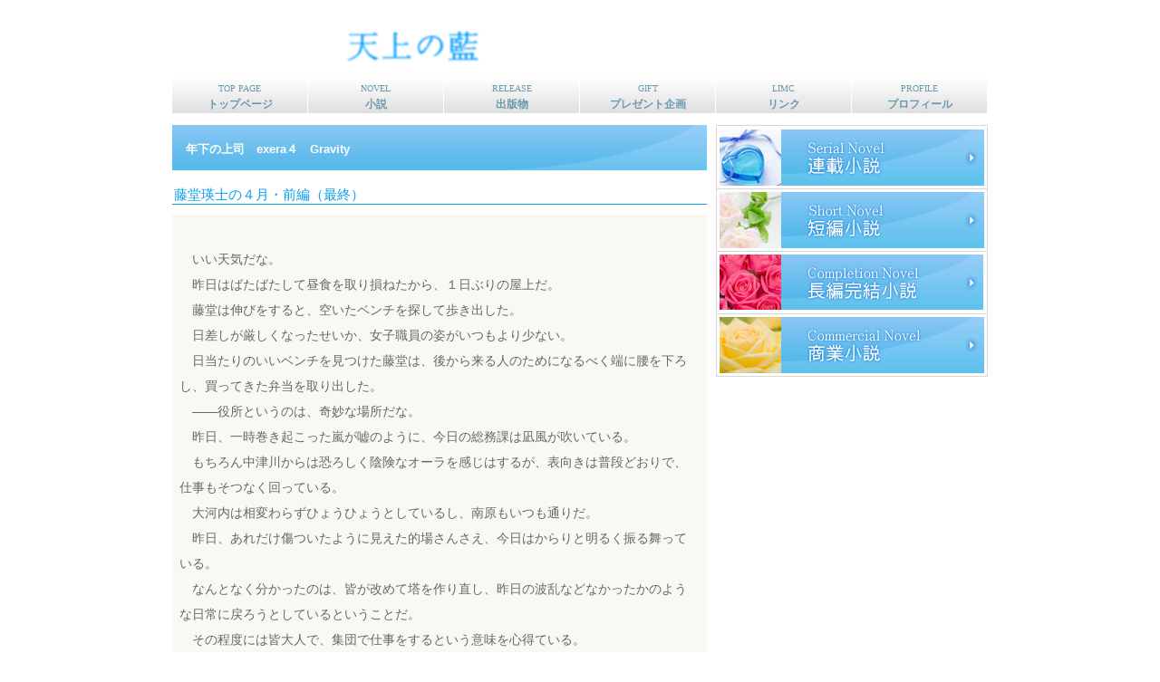

--- FILE ---
content_type: text/html
request_url: http://ruiishida.com/toshishita-e-4-9.html
body_size: 21343
content:
<!DOCTYPE html>
<html lang="ja">
<head>
<meta http-equiv="Content-Type" content="text/html; charset=Shift_JIS">
<meta http-equiv="Content-Style-Type" content="text/css">
<meta http-equiv="Content-Script-Type" content="text/javascript">
<meta name="viewport" content="width=device-width, initial-scale=1">
<meta name="format-detection" content="telephone=no">
<meta name="GENERATOR" content="JustSystems Homepage Builder Version 22.0.3.0 for Windows">
<title>リンク - 天上の藍</title>
<link rel="stylesheet" href="hpbparts.css" type="text/css" id="hpbparts">
<link rel="stylesheet" href="container_5Ab_2c_top.css" type="text/css" id="hpbcontainer">
<link rel="stylesheet" href="main_5Ab_2c.css" type="text/css" id="hpbmain">
<link rel="stylesheet" href="user.css" type="text/css" id="hpbuser">
<link rel="icon" type="../images/png" href="favicon.png">
<script type="text/javascript" src="jquery.min.js"><!-- hpbiptitle jQuery library --></script> <script type="text/javascript" src="move-mainnav.js">hpb-move-mainnav-js</script> </head>
<body id="hpb-template-05-01b-01" class="hpb-layoutset-02 hpb-responsive">
<div id="hpb-skip"><a href="#hpb-title">本文へスキップ</a></div>
<!-- container -->
<div id="hpb-container">
  <!-- header -->
  <div id="hpb-header">
    <div id="hpb-headerMain"></div>
    <div id="hpb-headerLogo"><a href="index.html" style="color : #049bee;background-image : url(site-title11.gif);background-position : center center;">天上の藍</a></div>
    <div id="hpb-headerExtra1"></div>
  </div>
  <!-- header end --><!-- inner -->
  <div id="hpb-inner">
    <!-- wrapper -->
    <div id="hpb-wrapper">
      <!-- page title -->
      <div id="hpb-title">
        <h2><span class="ja" style="font-size : 80%;">年下の上司　exera４　Gravity</span><span class="ja"> </span></h2>
      </div>
      <!-- page title end --><!-- main -->
      <div id="hpb-main">
        <!-- access -->
        <div id="access">
          <h3 style="text-align : left;"><span style="font-size : 120%;">藤堂瑛士の４月・前編（最終）</span></h3>
          <table width="100%" border="0" cellpadding="0" cellspacing="0" id="HPB_LPT_CBOX_01" class="hpb-lay-box0 hpb-dp-tb4" style="color : #666666;background-color : #f9f8f4;border-top-color : white;border-bottom-color : white;">
            <tbody>
              <tr>
                <td align="left" valign="top" id="HPB_LP_C0" class="hpb-dp-tb4-cell8" style="line-height : 27px;color : #666666;"><span style="font-size : 120%;color : ;"><span style="color: rgb(102, 102, 102); font-family: メイリオ, Meiryo, 'ヒラギノ角ゴ Pro W3', 'Hiragino Kaku Gothic Pro', 'ＭＳ Ｐゴシック', Osaka, sans-serif; font-size: 14px; font-style: normal; font-variant: normal; font-weight: normal; letter-spacing: normal; line-height: 27px; orphans: 2; text-align: left; text-indent: 0px; text-transform: none; white-space: normal; widows: 2; word-spacing: 0px; -webkit-text-size-adjust: auto; -webkit-text-stroke-width: 0px; background-color: rgb(249, 248, 244); display: inline !important; float: none; "><br>
                　いい天気だな。<br>
                　昨日はばたばたして昼食を取り損ねたから、１日ぶりの屋上だ。<br>
                　藤堂は伸びをすると、空いたベンチを探して歩き出した。<br>
                　日差しが厳しくなったせいか、女子職員の姿がいつもより少ない。<br>
                　日当たりのいいベンチを見つけた藤堂は、後から来る人のためになるべく端に腰を下ろし、買ってきた弁当を取り出した。<br>
                　――役所というのは、奇妙な場所だな。<br>
                　昨日、一時巻き起こった嵐が嘘のように、今日の総務課は凪風が吹いている。<br>
                　もちろん中津川からは恐ろしく陰険なオーラを感じはするが、表向きは普段どおりで、仕事もそつなく回っている。<br>
                　大河内は相変わらずひょうひょうとしているし、南原もいつも通りだ。<br>
                　昨日、あれだけ傷ついたように見えた的場さんさえ、今日はからりと明るく振る舞っている。<br>
                　なんとなく分かったのは、皆が改めて塔を作り直し、昨日の波乱などなかったかのような日常に戻ろうとしているということだ。<br>
                　その程度には皆大人で、集団で仕事をするという意味を心得ている。<br>
                　ただ、それが上辺だけだという証に、中津川補佐はもう藤堂に一切話しかけないし、南原に至っては庶務の仕事のことすら、その中津川に相談してしているという有様だ。<br>
                　そんな中、春日に戻された決裁文書には驚かされた。<br>
                　判を押さない藤堂に代わり、中津川が代決して回したものだが、それに大きく罰印をつけて返されたのだ。<br>
                　中津川は蒼白になっていたし、さすがの五条原補佐もそれで引き下がり、藤堂の指示通りに決裁を直して再提出してくれた。<br>
                （これは、春日さんの機嫌が最高に悪い時のやり方ですよ。こうなると、もう係長の代決をしようという者は誰もいなくなるでしょうね）<br>
                　とは、後で大河内がこっそり教えてくれたことだったが、あの日、春日の機嫌が最高潮に悪かった本当の理由を知っているのは、藤堂だけである。<br>
                　――本来なら僕に向かうはずの怒りが、中津川さんにいった形だな。それは多少申し訳なく思うが……。<br>
                　その時、近くで足音が聞こえたので、藤堂は顔を上げた。<br>
                　そして驚きで息をのんだ。息を弾ませて目の前に立っているのは、目を明るく輝かせた果歩である。<br>
                「あの、昨日は、ありがとうございました」<br>
                「…………」<br>
                　心臓が、また奇妙な感じになって、咄嗟に言葉が出てこなかった。<br>
                　まるで彼女を覆っていたほの暗いヴェールがいきなり消えて、春の暖かな日差しがその全身を明るく照らしているような感じだ。<br>
                　風に乱れた髪はほつれ、それが日差しを受けて金色に輝いて見えた。頬は淡い薔薇色に染まり、唇は――まるで、ずっと探していた人を見つけたかのようにほころんでいる。<br>
                「ええと……」<br>
                　昨日。<br>
                　とは、もちろん昨日のあの出来事だろう。<br>
                　むろん大事件ではあったが、それを果歩の方から蒸し返されるとは思ってもみなかった。<br>
                　何故なら彼女は、今朝はもういつもの完璧な仮面を被って、中津川に対しても普段どおりに振る舞っていたからだ。<br>
                　この人はこうやって今まで、難しい人間関係をやり過ごしてきたんだなと感心すると同時に、彼女を覆う塔の厚みに改めて驚かされたものである。<br>
                　なのに今の彼女は、そういうものを全部取り払った、素の感情のままで目の前に立っているように見える。<br>
                「え、えっと……すみません、私、お礼がしたくて」<br>
                　藤堂の沈黙をどう捉えたのか、果歩が怯んだような目になったので、藤堂は慌てて口を開いた。<br>
                「いや、仕事のことですから」<br>
                　しまった、また言い間違えた。<br>
                　案の定、彼女が少しだけ傷ついた顔になる。<br>
                　頭の中で失言をフォローする言葉を探している間に、果歩は手にした紙袋を藤堂の方に差し出した。<br>
                「すみません、これをお渡ししたくて。お邪魔はしません、すぐに失礼しますから」<br>
                　――これ……?<br>
                「私、料理だけが取り柄というか……趣味なんです。お弁当なんですけど、あの、父のを作るついでで申し訳ないんですが」<br>
                「…………」<br>
                　――えっ?<br>
                　何故僕に?<br>
                　動揺と混乱で、少しの間、藤堂は石みたいに固まった。<br>
                　いやいや、お礼だお礼。<br>
                　あまり深く考えるな。考えれば考えるほど、僕の態度は相手の期待を裏切ってしまう。<br>
                　しかし、まいったな。今朝は朝食をとる時間がなかったから、いつもより多めに買ってしまった。<br>
                　この問題をどう処理すべきかと眉を寄せたとき、果歩の笑顔が、いつも執務室で見る極めてそつのない――完璧なものになっていることに気が付いた。<br>
                「……ええと」<br>
                　混乱しながら、藤堂はこりこりと耳を掻いた。<br>
                　そうか。<br>
                　今、彼女にそんな顔をさせているのは僕なのか。<br>
                「困りましたね、実は今朝朝食を抜いてきたもので、多めに四つ買ってきてしまいました」<br>
                　藤堂は視線を手元のビニール袋にやった。さすがに少々キャパオーバーだし、無理に食べるのも失礼というものだ。<br>
                　果歩は明るくにっこりと笑う。<br>
                「すみません、じゃあ、次の機会にしておきますね」<br>
                「いえ、いただきます」<br>
                　藤堂は咄嗟に手を伸ばし、きびすを返しかけた彼女から、紙袋を取り上げた。<br>
                　そうした後で、耳のあたりが少し熱くなるのを感じたが、その理由まではよく分からなかった。<br>
                「代わりに僕のを、食べてもらえますか」<br>
                「……はい？」<br>
                　我ながらいいアイデアだと思いながら、藤堂はビニール袋の中から一番値段の高かった唐揚げ弁当を取り出した。<br>
                　果歩は何を言われているのか分からない人のようにきょとんとしていたが、その弁当を見た途端、明らかに「無理」という顔になる。<br>
                　もしかして、唐揚げが苦手な人だったのだろうか。……<br>
                「……、女性はあまり食べないのかな」<br>
                「ええ……いえ」<br>
                　もう一度ビニール袋に目をやった時、果歩の手が控え目に弁当にのばされた。<br>
                　それが不意打ちのように突然だったので、藤堂は驚いて、手渡してすぐに手を引っ込めている。<br>
                　その大人げない仕草に自分でもびっくりして、誤魔化すように軽く咳払いをした。<br>
                　――職場を離れてこの人と二人になると、どうも調子が狂ってしまうな。　<br>
                　ちらっと見上げた果歩は、弁当を手にしたまま、これからどうすべきか決めあぐねているかのように突っ立っている。<br>
                　女性には、量が多すぎたのだろうか。<br>
                　そういえば、先日も思ったことだが、異様に食べる速度が遅い人だった。<br>
                　たったあれだけの野菜を食べるのに、信じられないことに僕より時間がかかっていた。<br>
                　そうか、そんな人がこれだれけの量を――やはり女性だから、僕のようにがつがつ食べるわけにいはいかないだろうし、マナー的な意味でもためらいがあるのかもしれない。<br>
                「僕は、よく食べる人が好きなんです」<br>
                「はいっ？」<br>
                「――あ、いや、今のは関係ない話ですが」<br>
                　藤堂は片手で口を押さえて、果歩から目を逸らした。<br>
                　なんという失敗。<br>
                　誤解されたらどうするんだ。もっと別に言い方があったろうに――全く。<br>
                「あの……、いただきます」<br>
                「はい」<br>
                　果歩が隣に腰掛け、二人して無言で箸を動かすだけの時間が過ぎた。<br>
                　料理、上手いんだな。<br>
                　これなんか随分手が込んでいる。<br>
                　もっとも僕は、何を食べても大抵上手いと感じるんだが――それはあまり言わない方がよさそうだ。<br>
                　風が気持ちいいな。<br>
                　夜明けに咲く花のような微かな香りは、この人のものだろうか。<br>
                　不思議なくらい、今の沈黙は気詰まりじゃない。<br>
                「ごちそうさまでした」<br>
                　蓋を閉じてそう言うと、果歩が隣で「えっ」と驚くのが分かった。<br>
                「もう？」<br>
                「美味しかったです」<br>
                　普通に言っただけなのに、今度は何故か、果歩の方がみるみる頬を赤くした。<br>
                　――ん……?<br>
                「はい……どうも」<br>
                　なんだ、この空気は。<br>
                　そっちが照れると、僕まで妙な感じになる。<br>
                　さっきから、心臓の音がやたら高いと思うのは気のせいだろうか。<br>
                　ひどく居心地が悪いはずなのに、この空気感が、馬鹿みたいに僕をこの場に座らせ続けている。<br>
                　もっと不思議なことに、残りの弁当に手をつける気にもなれない。<br>
                「あの、私なら食べてから降りますから、お気遣いなく」<br>
                「いえ、いつも休んでから降りるんです」<br>
                　こちらを見上げた果歩が、どこかほっとしたように微笑んだ。<br>
                　藤堂も自然に微笑み、少し落ち着いた気持ちで自分の足下に目を向ける。<br>
                　こうしていると分からなくなるな。<br>
                　僕はこの人の上司だけど、役職を除けば、４歳年下の一人の男だ。<br>
                　何年もこの人の面影を追い続けて、今、隣に座れていることが素直に嬉しい。<br>
                　でも今の僕は、その立場に満足していてはいけないんだ。<br>
                　また、彼女に特別な感情を抱いていい立場でもない。<br>
                　昨日、束の間掴んだ感覚をどう形にすべきか分からないが、その時一つだけ決めたことがある。<br>
                「やりにくくはないですか?」<br>
                　果歩の上司として、藤堂は口を開いた。<br>
                　彼女とはもっと話さないといけない。<br>
                　まずは彼女を理解し、そして理解されることが、この係での僕の最初の仕事だ。<br>
                「四つも年下の係長なんて、やりにくいでしょう」<br>
                「……、ええと、………最初は確かに」<br>
                　果歩は明らかに言葉に詰まっていたが、やがて観念したように本音らしき言葉を吐いた。<br>
                「でも、仕事は年でするものじゃありませんから」<br>
                「性でするものでもありませんね」<br>
                　前を見ながら、呟くように藤堂は言った。<br>
                　７年前の彼女と今の彼女は別人だ。そもそもあの時僕は、彼女の片鱗だけを見て、そこに都合よく自分の心に欠けているものを見いだそうとしただけだ。<br>
                　でも、ひとつだけ、その時感じた印象に間違いなかったことが分かった。<br>
                　彼女の心には、強くて優しい宝石が眠っている。<br>
                　それは普段は儚いほど弱々しいが、どんなものにも傷つけられないほど強いのだ。<br>
                　彼女が、自分でつくった塔の中に閉じこもっていたいなら、それでもいい。<br>
                　でもそうでないなら、誰かが彼女が伸ばした手を掴んで、そこから引っ張り出すべきだ。<br>
                　昨日、彼女の手が、心を閉ざしかけた僕の手を掴んで外に出してくれたように。<br>
                「……的場さんは、もう少し、自分を出してもいいような気がします」<br>
                「――どういう意味でしょうか」<br>
                　その声にわずかな警戒心がある。藤堂は我に返って瞬きをした。<br>
                　しまった、また言葉だけが先走ってしまったな。<br>
                「いえ、すみません。後輩の僕が言うことではなかった」<br>
                「……後輩ですか」<br>
                「はい、後輩です」<br>
                　果歩の声が優しく聞こえたので、彼女を見下ろした藤堂は思わず微笑んでいた。<br>
                　ささやかな猜疑心をこめた――どこかいたずらっぽい目が藤堂を見上げている。<br>
                「上司なのに」<br>
                「それでも、やっぱり後輩ですから」<br>
                　目と目を見合わせて、二人はそのまま笑っていた。<br>
                <br>
                <br>
                　*************************<br>
                <br>
                <br>
                「藤堂さん、大丈夫でしたか」<br>
                　果歩がそろそろっと入って来たのは、給湯室で空になった弁当箱を洗っていた時だった。<br>
                　藤堂は目を細めた。最近また目が悪くなったせいか、眼鏡がないと、彼女の顔が二重に見える。<br>
                「大丈夫です、頑丈にできているので」<br>
                　しかし今日だけは、残業をせずに眼鏡を作り直しに行くべきだろう。<br>
                　なんとか手元の字は読めるが、遠くの字となるとさっぱり読めない。<br>
                「まさか、洗ってくださってるんですか。そんなの、そのまま返してくれればいいのに」<br>
                　藤堂の手元を見て、果歩が驚きの声を上げた。<br>
                「丁度手が空いたので。――すみません、本当は休憩時間にすべきなんでしょうが」<br>
                　今日は温度も高いし、なるべく早めに弁当箱を洗っておこうと思ったのだ。<br>
                　休憩時間は１５分も前に終わっている。<br>
                　屋上で弁当を食べた後、２人は１５階の食堂でトラブルに巻き込まれたのである。<br>
                　市民も利用できる食堂は、近くの美容専門学校生も利用している。<br>
                　口論が高じたのか、その学生２人がいきなり喧嘩を始めたのだ。<br>
                　１人が、興奮したのか櫛を振りかざしている。それをナイフだと勘違いした周囲の職員が警察に通報を始め、藤堂は咄嗟に彼らの方に駆け出していた。<br>
                　櫛だって、相手を傷つける武器になる。<br>
                　警察が来て大事になる前に止めないと、２人の心に取り返しのつかない傷が残ることになるかもしれない。<br>
                　そこに、身勝手にも自分の過去を重ねていたのは事実だが、止める自信があったからこそできたことだ。<br>
                　が、稽古をしなくなって８年。身体はすっかりなまっていて、不用意に顔に拳を受けてしまった。<br>
                　それで眼鏡まで壊れたのだから、反省だ。<br>
                「ありがとう、本当に美味しかったです」<br>
                「いえ、こちらこそ、無理矢理押しつけたみたいでごめんなさい。それに、お昼時間いっぱいつきあわせてしまって」<br>
                「構わないです。それに、食べるのが遅い方が健康にいいといいますし」<br>
                「ええ？　なんだか軽い嫌味を言われているみたい」<br>
                　言葉とは裏腹に果歩の横顔は楽しそうだ。二人でこうして雑談ができることに驚きながら、藤堂もまた心地よい楽しさを覚えていた。<br>
                「藤堂さんは、逆に食べるのが早すぎなんじゃないですか？」<br>
                「よく言われます」<br>
                「最初の時も思いましたけど、何も味わってないみたい」<br>
                「今日はよく味わいました」<br>
                　が、そこで藤堂が笑うと、何故か果歩は息を止めるようにして後ずさった。<br>
                　顔の輪郭全てが二重に見えるから、正確にはどんな顔をしていたのか分からないが。<br>
                「……何か」<br>
                「あっ、いえ。ちょっと用事を思い出して。藤堂さん、後で必ず医務室に行ってくださいね！」<br>
                　ぱたぱたと果歩が出て言ったので、藤堂は首をかしげながら給湯室を出た。<br>
                　なんだろう、また何か不用意なことを言ったかな、僕は。<br>
                「あっ、係長、今庁舎管理係から電話で……、昼の事情を聞きたいから、こちらに来てもらえないかと」<br>
                　そこに大河内の声が飛ぶ。<br>
                　頷いて自席に戻ろうとした時、どこかで見た小柄な背中が、すうっと傍らを通り過ぎるのが分かった。<br>
                「うそつき」<br>
                　――……。<br>
                　須藤流奈だ。<br>
                　それが何を指しているのか分かり、藤堂は言葉をのんだ。<br>
                　きっと、今の給湯室での会話を聞かれたのだ。そして果歩とのことで誤解された。<br>
                　が、その誤解を解くべきかどうか、藤堂には分からなかった。</span><br style="color: rgb(102, 102, 102); font-family: メイリオ, Meiryo, 'ヒラギノ角ゴ Pro W3', 'Hiragino Kaku Gothic Pro', 'ＭＳ Ｐゴシック', Osaka, sans-serif; font-size: 14px; font-style: normal; font-variant: normal; font-weight: normal; letter-spacing: normal; line-height: 27px; orphans: 2; text-align: left; text-indent: 0px; text-transform: none; white-space: normal; widows: 2; word-spacing: 0px; -webkit-text-size-adjust: auto; -webkit-text-stroke-width: 0px; background-color: rgb(249, 248, 244); ">
                <br>
                <br>
                <br>
                <br>
                <br>
                </span><span style="color : ;">藤堂瑛士の４月（前編）終<br>
                </span></td>
              </tr>
            </tbody>
          </table>
          <table border="0">
            <tbody>
              <tr>
                <td>&gt;&gt;<a href="toshishita-e-4-10.html">next</a>　　&gt;&gt;<a href="toshishitatop.html" target="_self">contents</a></td>
                <td>&nbsp;</td>
              </tr>
            </tbody>
          </table>
          <br>
          <a href="#hpb-container">このページの先頭へ</a>
        </div>
        <!-- access end -->
      </div>
      <!-- main end -->
    </div>
    <!-- wrapper end --><!-- navi -->
    <div id="hpb-nav">
      <h3 class="hpb-c-index">ナビゲーション</h3>
      <ul>
        <li id="nav-toppage"><a href="index.html"><span class="en">top&nbsp;page</span><span class="ja">トップページ</span></a>
        <li id="nav-concept"><a href="novels.html" target="_self"><span class="en">novel</span><span class="ja">小説</span></a>
        <li id="nav-menu"><a href="release.html" target="_self"><span class="en">release</span><span class="ja">出版物</span></a>
        <li id="nav-news"><a href="news.html"><span class="en">gift</span><span class="ja">プレゼント企画</span></a>
        <li id="nav-recruit"><a href="linc.html" target="_self"><span class="en">limc</span><span class="ja">リンク</span></a>
        <li id="nav-contact"><a href="profile.html" target="_self"><span class="en">profile</span><span class="ja">プロフィール</span></a>
      </ul>
    </div>
    <!-- navi end --><!-- aside -->
    <div id="hpb-aside">
      <div id="banner">
        <h3 class="hpb-c-index">バナースペース</h3>
        <ul>
          <li><a href="serial.html" id="banner-blog" target="_self"></a><li><a href="short.html" id="banner-trip" target="_self"></a><li><a href="completion.html" id="banner-card"></a><li><a href="release.html" id="banner-reserve" target="_self"></a></ul>
      </div>
    </div>
    <!-- aside end -->
  </div>
  <!-- inner end --><!-- footer -->
  <div id="hpb-footer">
    <div id="hpb-footerMain">
      <p>copyright&copy;2020&nbsp;tenjyo no ai&nbsp;all&nbsp;rights&nbsp;reserved.</p>
    </div>
    <div id="hpb-footerExtra1">
      <ul>
        <li></ul>
    </div>
  </div>
  <!-- footer end -->
</div>
<!-- container end --><script type="text/javascript" src="navigation.js">hpb-navigation-js</script> </body>
</html>

--- FILE ---
content_type: text/css
request_url: http://ruiishida.com/container_5Ab_2c_top.css
body_size: 6217
content:
@charset "Shift_JIS";

/* 要素リセット */
body{
    margin: 0;
    padding: 0;
    text-align: center;
    font-size: 75%;
    font-family: 'メイリオ' ,Meiryo, 'ヒラギノ角ゴ Pro W3' , 'Hiragino Kaku Gothic Pro' , 'ＭＳ Ｐゴシック' , 'Osaka' ,sans-serif;
    color: #666666; /* 標準文字色 */
}
/* Safari用ハック 文字サイズ調整 */
/*\*/
html:first-child body{
    font-size: 70%;
}
/* end */

img{
    border-top: 0;
    border-right: 0;
    border-bottom: 0;
    border-left: 0;
}

/*--------------------------------------------------------
  レイアウト設定
--------------------------------------------------------*/
#hpb-container{
    width: 900px;
    margin-top: 0;
    margin-right: auto;
    margin-bottom: 0;
    margin-left: auto;
    position: relative;
}

#hpb-header{
    height: 83px;
}

#hpb-inner{
    position: relative;
    padding-top: 54px;
    width: 100%;
}

#hpb-inner::after{
    content: ".";
    clear: both;
    height: 0;
    display: block;
    visibility: hidden;
}

#hpb-wrapper{
    width: 590px;
    margin-top: 0;
    margin-right: 0;
    margin-bottom: 0;
    float: left;
}

#hpb-title{
    width: 590px;
    margin-top: 0;
    margin-right: 0;
    margin-bottom: 0;
    margin-left: 0;
}

#hpb-main{
    width: 590px;
    margin-top: 0;
    margin-right: 0;
    margin-bottom: 0;
    margin-left: 0;
    padding-top: 20px;
    padding-bottom: 10px;
    text-align: left;
}

#hpb-aside{
    width: 300px;
    margin-top: 0;
    margin-right: 0;
    margin-bottom: 0;
    margin-left: 0;
    float: right;
    padding-bottom: 20px;
}

#hpb-footer{
    background-image : url(footerbg_5Ab.png);
    background-position: left top;
    background-repeat: repeat-x;
    padding-bottom: 20px;
    clear: both;
    position: relative;
}

#hpb-nav{
    width: 900px;
    height: 41px;
    overflow: hidden;
    position: absolute;
    top: 0px;
    left: 0px;
    background-image : url(mainmenubg_5Ab_01.png);
    background-position: left top;
    background-repeat: repeat-x;
}


/*--------------------------------------------------------
  デザイン設定
--------------------------------------------------------*/
/* 背景設定 */

/* コンテンツ配置領域 */

/* ナビゲーション */
#hpb-nav ul{
    margin-top: 0;
    margin-right: 0;
    margin-bottom: 0;
    margin-left: 0;
    padding-top: 0;
    padding-right: 0;
    padding-bottom: 0;
    padding-left: 0;
    list-style-type: none;
}

#hpb-nav ul::after{
    content: ".";
    clear: both;
    height: 0;
    display: block;
    visibility: hidden;
}

#hpb-nav li{
    display: block;
    width: 149px;
    border-right-width: 1px;
    border-right-style: solid;
    border-right-color: #ffffff;
    float: left;
    height: 40px;
    overflow: hidden;
}

#hpb-nav li a{
    display: block;
    height: 40px;
}

#hpb-nav li span.en{
    display: block;
    line-height: 12px;
    padding-top: 7px;
    font-size: 10px;
    font-family: century, serif;
    text-transform: uppercase;
}

#hpb-nav li span.ja{
    display: block;
    line-height: 12px;
    font-size: 12px;
    padding-top: 5px;
    font-weight: bold;
}


#hpb-nav a:link{
    color: #6999AD;
    text-decoration: none;
    background-image : url(mainmenubg_5Ab_01.png);
    background-position: top left;
    background-repeat: repeat-x;
}
#hpb-nav a:visited{
    color: #6999AD;
    text-decoration: none;
    background-image : url(mainmenubg_5Ab_01.png);
    background-position: top left;
    background-repeat: repeat-x;
}
#hpb-nav a:hover{
    background-image : url(mainmenu_5Ab_01_on.png);
    background-position: top left;
    background-repeat: repeat-x;
    color: #ffffff;
    text-decoration: none;
}
#hpb-nav a:active{
    background-image : url(mainmenu_5Ab_01_on.png);
    background-position: top left;
    background-repeat: repeat-x;
    color: #ffffff;
    text-decoration: none;
}

/*--------------------------------------------------------
  共通パーツデザイン設定
--------------------------------------------------------*/

/* =======================================================
  レスポンシブ設定
======================================================= */
@media screen and (max-width: 568px) {

	body{
		min-width: 100%;
	}

	/*--------------------------------------------------------
	  レイアウト設定
	--------------------------------------------------------*/
	#hpb-container{
		width: 100%;
	}
	#hpb-header{
		height: auto;
		padding-bottom: 10px;
	}
	#hpb-inner{
		padding-top: 0;
	}
	#hpb-wrapper{
		width: 100%;
		float: none;
	}
	#hpb-title{
		width: 100%;
	}
	#hpb-main{
		width: 96%;
		margin-left: auto;
		margin-right: auto;
		padding-top: 0;
		padding-bottom: 20px;
	}
	.hpb-layoutset-02 #hpb-main{
		padding-top: 20px;
	}
	#hpb-aside{
		max-width: 96%;
		margin-left: auto;
		margin-right: auto;
		float: none;
	}
	#hpb-footer{
		background-image: none;
	}
	#hpb-nav{
		width: 100%;
		height: auto;
		position: relative;
		background-image: none;
		background-color: #e1e1e1;
	}
	
	/*--------------------------------------------------------
	  デザイン設定
	--------------------------------------------------------*/
	/* ナビゲーション */
	#hpb-nav h3.hpb-c-index{
		width: 27px;
		height: 20px ;
		background-image : url(btn_menu_top.png);
		background-position: top left;
		background-repeat: no-repeat;
		margin-left: 10px;
		margin-top: 10px;
		margin-bottom: 10px;
		overflow: hidden;
		text-indent: -9999px;
		cursor: pointer;
	}
	#hpb-nav ul{
		display: none;
	}
	#hpb-nav ul.toggled-on{
		display: block;
	}
	#hpb-nav li{
		display: block;
		width: 100%;
		border-right: none;
		border-top-width: 1px;
		border-top-style: solid;
		border-top-color: #ffffff;
		float: none;
		height: auto;
	}
	#hpb-nav li a{
		height: auto;
		padding-top: 10px;
		padding-left: 10px;
		padding-bottom: 10px;
		padding-right: 10px;
		text-align: left;
	}
	#hpb-nav li span.en{
		line-height: 1.4;
		padding-top: 0;
	}
	#hpb-nav li span.ja{
		line-height: 1.4;
		padding-top: 0;
	}
	#hpb-nav a:link{
		background-image: none;
	}
	#hpb-nav a:visited{
		background-image: none;
	}
	#hpb-nav a:hover{
		background-image: none;
		background-color: #119CDE;
	}
	#hpb-nav a:active{
		background-image: none;
		background-color: #119CDE;
	}
	
}



--- FILE ---
content_type: text/css
request_url: http://ruiishida.com/main_5Ab_2c.css
body_size: 22016
content:
@charset "Shift_JIS";

/*--------------------------------------------------------
  共通レイアウトパーツ設定
--------------------------------------------------------*/
/* ヘッダー内パーツ */
#hpb-headerMain{
    margin-top: 0;
    margin-right: 0;
    margin-bottom: 0;
    margin-left: 0;
    width: 530px;
    float: left;
    height: 29px;
}

#hpb-headerMain h1{
    margin-top: 0;
    margin-right: 0;
    margin-bottom: 0;
    margin-left: 0;
    padding-top: 15px;
    padding-right: 0;
    padding-bottom: 0;
    padding-left: 0;
    text-align: left;
    font-weight: normal;
    line-height: 12px;
    font-size: 12px;
}

#hpb-headerLogo{
    width: 530px;
    float: left;
}

#hpb-headerLogo a{
    display: block;
    margin-top: 0;
    margin-right: 0;
    margin-bottom: 0;
    margin-left: 0;
    padding-top: 0;
    padding-right: 0;
    padding-bottom: 0;
    padding-left: 0;
    text-indent: -9999px;
    overflow: hidden;
    height: 41px;
    background-image : url(logo_5Ab.png);
    background-position: center left;
    background-repeat: no-repeat;
}

#hpb-headerExtra1{
    width: 330px;
    margin-top: -29px;
    margin-right: 0;
    margin-bottom: 0;
    margin-left: 0;
    padding-top: 15px;
    padding-right: 0;
    padding-bottom: 0;
    padding-left: 0;
    float: right;
}

#hpb-headerExtra1 p.tel{
    /* 電話番号の文字設定 */
    margin-top: 0;
    margin-right: 0;
    margin-bottom: 0;
    margin-left: 0;
    padding-top: 0;
    padding-right: 5px;
    padding-bottom: 0;
    padding-left: 0;
    font-size: 1em;
    line-height: 19px;
    text-align: right;
}

#hpb-headerExtra1 p.tel span{
    /* 電話番号の「TEL」文字設定 */
    display: block;
    text-align: right;
}

#hpb-headerExtra1 p.address{
    /* 住所文字設定 */
    margin-top: 0;
    margin-right: 0;
    margin-bottom: 0;
    margin-left: 0;
    padding-top: 0;
    padding-right: 5px;
    padding-bottom: 0;
    padding-left: 0;
    line-height: 19px;
    text-align: right;
}

#hpb-headerExtra2
{
}

/* フッター内パーツ */
#hpb-footerMain{
    padding-top: 60px;
}

#hpb-footerMain p{
    /* コピーライト文字設定 */
    font-size: 1em;
    text-align: center;
}

#hpb-footerLogo
{
}

#hpb-footerExtra1{
    position: absolute;
    top: 5px;
    left: 0px;
}

#hpb-footerExtra1 ul{
    margin-top: 0;
    margin-right: 0;
    margin-bottom: 0;
    margin-left: 0;
    padding-top: 0;
    padding-right: 0;
    padding-bottom: 0;
    padding-left: 0;
    list-style-type: none;
    text-align: left;
}

#hpb-footerExtra1 li{
    /* フッターナビ設定 */
    display: inline-block;
    line-height: 1.2;
    padding-right: 10px;
}

* html #hpb-footerExtra1 li{
    display: inline; /* for IE6 */
}

*:first-child + html #hpb-footerExtra1 li{
    display: inline; /* for IE7 */
}

#hpb-footerExtra1 li a{
    border-top-width: 1px;
    border-top-style: solid;
    border-top-color: #d6d6d6;
    border-right-width: 1px;
    border-right-style: solid;
    border-right-color: #d6d6d6;
    border-bottom-width: 1px;
    border-bottom-style: solid;
    border-bottom-color: #d6d6d6;
    border-left-width: 1px;
    border-left-style: solid;
    border-left-color: #d6d6d6;
    padding-top: 2px;
    padding-right: 20px;
    padding-bottom: 2px;
    padding-left: 20px;
}

#hpb-footerExtra1 a:link{
    color: #666666;
    text-decoration: none;
}
#hpb-footerExtra1 a:visited{
    color: #666666;
    text-decoration: none;
}
#hpb-footerExtra1 a:hover{
    color: #ffffff;
    background-color: #089DED;
    text-decoration: none;
}
#hpb-footerExtra1 a:active{
    color: #ffffff;
    background-color: #089DED;
    text-decoration: none;
}

#hpb-footerExtra2
{
}

/* サイドブロック内パーツ */

/* バナー */
#banner{
    border-top-width: 1px;
    border-top-style: solid;
    border-top-color: #d6d6d6;
    padding-bottom: 20px;
}

#banner ul{
    margin-top: 0;
    margin-right: 0;
    margin-bottom: 0;
    margin-left: 0;
    padding-top: 0;
    padding-right: 0;
    padding-bottom: 0;
    padding-left: 0;
    list-style-type: none;
}

#banner li{
    display: block;
    padding-top: 3px;
    padding-right: 3px;
    padding-bottom: 3px;
    padding-left: 3px;
    border-right-width: 1px;
    border-right-style: solid;
    border-right-color: #d6d6d6;
    border-bottom-width: 1px;
    border-bottom-style: solid;
    border-bottom-color: #d6d6d6;
    border-left-width: 1px;
    border-left-style: solid;
    border-left-color: #d6d6d6;
}

#banner li a{
    display: block;
    width: 292px;
    height: 62px;
    margin-left: auto;
    margin-right: auto;
    text-indent: -9999px;
    overflow: hidden;
}

#banner a#banner-blog{
    /* スタッフブログバナー */
    background-image : url(rensai.png);
    background-position: top left;
    background-repeat: no-repeat;
}

#banner a#banner-trip{
    /* 研修旅行記バナー */
    background-image : url(bntanpen.png);
    background-position: top left;
    background-repeat: no-repeat;
}

#banner a#banner-card{
    /* サービスカードバナー */
    background-image : url(bnkanketu.png);
    background-position: top left;
    background-repeat: no-repeat;
}

#banner a#banner-reserve{
    /* ご予約バナー */
    background-image : url(bnshougyou.png);
    background-position: top left;
    background-repeat: no-repeat;
}

/* 店舗情報 */
#shopinfo{
    border-top-width: 1px;
    border-top-style: solid;
    border-top-color: #d6d6d6;
    border-right-width: 1px;
    border-right-style: solid;
    border-right-color: #d6d6d6;
    border-bottom-width: 1px;
    border-bottom-style: solid;
    border-bottom-color: #d6d6d6;
    border-left-width: 1px;
    border-left-style: solid;
    border-left-color: #d6d6d6;
    padding-top: 10px;
    padding-bottom: 10px;
}

#shopinfo::after{
    content: ".";
    clear: both;
    height: 0;
    display: block;
    visibility: hidden;
}

#shopinfo img.shopinfo-img{
    float: right;
    margin-top: 26px;
    margin-right: 10px;
    margin-left: 10px;
}

#shopinfo h3{
    margin-top: 0;
    margin-right: 10px;
    margin-bottom: 10px;
    margin-left: 10px;
    padding-top: 0;
    padding-left: 0;
    padding-bottom: 3px;
    font-size: 1em;
    line-height: 1;
    color: #089DED;
    border-bottom-width: 1px;
    border-bottom-style: solid;
    border-bottom-color: #089DED;
    font-weight: normal;
    text-align: left;
}

#shopinfo span.en{
    font-family: century, serif;
    padding-right: 10px;
    text-transform: uppercase;
}

#shopinfo h4{
    font-weight: normal;
    padding-left: 10px;
    font-size: 0.98em;
    padding-top: 0;
    padding-bottom: 0.1em;
    color: #089DED;
}

#shopinfo p{
    padding-left: 10px;
    margin-bottom: 0.1em;
}

/*--------------------------------------------------------
  ナビゲーションデザイン設定
--------------------------------------------------------*/

#hpb-nav li a
{
    /* ナビゲーション文字設定 */
}


/*--------------------------------------------------------
  基本パーツデザイン設定
--------------------------------------------------------*/

/* リンク文字色 */
a:link{
    color: #049BEE;
    text-decoration: underline;
}
a:visited{
    color: #049BEE;
    text-decoration: underline;
}
a:hover{
    color: #089DED;
    text-decoration: none;
}
a:active{
    color: #089DED;
    text-decoration: none;
}

#hpb-skip{
    /* ヘッダースキップの非表示 */
    height: 1px;
    margin: 0;
    padding: 0;
    overflow: hidden;
    text-indent: -9999px;
}

p{
    margin-top: 0.5em;
    margin-bottom: 2em;
    padding-right: 0.1em;
    padding-left: 0.1em;
    line-height: 1.4;
    text-align: left;
}

p.large{
    color: #089DED;
    font-weight: bold;
}
p.indent{
    padding-left: 15px;
}

.left{
    float: left;
}
.right{
    float: right;
}

hr{
    width: 100%;
    height: 1px;
    margin-top: 10px;
    margin-right: auto;
    margin-bottom: 20px;
    margin-left: auto;
    padding-top: 0;
    padding-right: 0;
    padding-bottom: 0;
    padding-left: 0;
    clear: both;
    border-top-width: 1px;
    border-top-style: none;
    border-right-width: 1px;
    border-right-style: none;
    border-left-width: 1px;
    border-left-style: none;
    color: #ffffff;
    border-bottom-width: 1px;
    border-bottom-style: none;
}

.hpb-layoutset-02 h2{
    background-image : url(content_title_5Ab.png);
    background-position: top right;
    margin-top: 0;
    margin-right: auto;
    margin-bottom: 0;
    margin-left: 0;
    height: 50px;
    text-align: left;
    overflow: hidden;
    line-height: 50px;
}

.hpb-layoutset-02 h2 span.ja{
    font-size: 1.1em;
    color: #ffffff;
    padding-right: 10px;
    padding-left: 15px;
}

h2 span.en{
    font-size: 0.9em;
    color: #9FDAFF;
    font-family: century, serif;
    font-weight: normal;
    text-transform: uppercase;
}

.hpb-layoutset-02 #hpb-wrapper h3{
    margin-top: 0;
    margin-right: 0;
    margin-bottom: 10px;
    margin-left: 0;
    padding-top: 0;
    padding-left: 2px;
    padding-bottom: 3px;
    font-size: 1.1em;
    line-height: 1;
    color: #089DED;
    border-bottom-width: 1px;
    border-bottom-style: solid;
    border-bottom-color: #089DED;
    font-weight: normal;
    text-align: left;
}

h3.hpb-c-index{
    height: 1px;
    margin: 0;
    padding: 0;
    overflow: hidden;
    text-indent: -9999px;
    background: none;
}

h4{
    margin-top: 0;
    margin-right: 0;
    margin-bottom: 0;
    margin-left: 0;
    padding-top: 5px;
    padding-right: 10px;
    padding-bottom: 2px;
    padding-left: 2px;
    text-align: left;
    font-size: 1em;
    line-height: 1.2;
    color: #089DED;
}

h5{
    display: inline;
    margin-top: 0;
    margin-bottom: 0;
    padding-left: 10px;
    text-align: left;
    background-image : url(point_5Ab.png);
    background-position: 2px 5px;
    background-repeat: no-repeat;
    font-size: 1.1em;
    line-height: 1.5;
    font-weight: normal;
}

table{
    margin-top: 5px;
    margin-right: auto;
    margin-bottom: 5px;
    margin-left: 0;
    border-collapse: collapse;
    border-top-width: 1px;
    border-top-style: solid;
    border-top-color: #d6d6d6;
}

table th{
    padding-top: 8px;
    padding-right: 15px;
    padding-bottom: 8px;
    padding-left: 8px;
    text-align: left;
    background-color: #B3ECFF;
    border-bottom-width: 1px;
    border-bottom-style: solid;
    border-bottom-color: #d6d6d6;
}

table td{
    padding-top: 8px;
    padding-right: 15px;
    padding-bottom: 8px;
    padding-left: 8px;
    text-align: left;
    border-bottom-width: 1px;
    border-bottom-style: solid;
    border-bottom-color: #d6d6d6;
}

/* フォームパーツ設定 */
input.button{
    margin-top: 10px;
    margin-bottom: 15px;
}

textarea{
    width: 380px;
    height: 200px;
}

input.l{
    width: 380px;
}
input.m{
    width: 250px;
}
input.s{
    width: 50px;
}


/* メインコンテンツ内基本パーツ */

#hpb-main ul{
    margin-top: 0;
    margin-right: 0;
    margin-bottom: 0;
    margin-left: 0;
    padding-top: 0;
    padding-right: 0;
    padding-bottom: 0;
    padding-left: 0;
    list-style-type: none;
}

#hpb-main ul li{
    text-align: left;
    line-height: 1.4;
    padding-top: 5px;
    padding-right: 15px;
    padding-bottom: 5px;
    padding-left: 15px;
    background-image : url(point_5Ab.png);
    background-position: 2px 7px;
    background-repeat: no-repeat;
    border-bottom-width: 1px;
    border-bottom-style: solid;
    border-bottom-color: #D6d6d6;
}

#hpb-main dl{
    margin-top: 0;
    margin-right: 0;
    margin-bottom: 20px;
    margin-left: 0;
    padding-top: 0;
    padding-right: 0;
    padding-bottom: 0;
    padding-left: 0;
}

#hpb-main dt{
    float: left;
    margin-top: 0;
    margin-right: 0;
    margin-bottom: 0;
    margin-left: 0;
    text-align: left;
    line-height: 1.4;
    font-weight: normal;
    width: 9em !important;
    padding-top: 5px;
    padding-right: 0;
    padding-bottom: 2px;
    padding-left: 10px;
    background-image : url(point_5Ab.png);
    background-position: 2px 8px;
    background-repeat: no-repeat;
}

#hpb-main dd{
    margin-top: 0;
    margin-right: 0;
    margin-bottom: 0;
    margin-left: 0;
    padding-top: 5px;
    padding-right: 0;
    padding-bottom: 2px;
    text-align: left;
    line-height: 1.4;
    padding-left: 11em;
    color: #089DED;
    border-bottom-width: 1px;
    border-bottom-style: solid;
    border-bottom-color: #d6d6d6;
}

* html #hpb-main dd{
    height: 1%; /* for IE6 */
}

#hpb-main dl::after{
    content: ".";
    clear: both;
    height: 0;
    display: block;
    visibility: hidden;
}

#hpb-main img.left{
    margin-top: 5px;
    margin-right: 20px;
    margin-bottom: 10px;
    float: left;
}

#hpb-main img.right{
    margin-top: 5px;
    margin-bottom: 10px;
    margin-left: 20px;
    float: right;
}

#pagetop{
    margin-top: 10px;
    margin-right: auto;
    margin-bottom: 0;
    margin-left: auto;
    text-align: right;
}

#pagetop a{
    /* ページの先頭へのリンク設定 */
    display: block;
    margin-left: 0;
    margin-right: auto;
    width: 113px;
    height: 20px;
    overflow: hidden;
    background-image : url(returnTop_5Ab.png);
    background-position: center left;
    background-repeat: no-repeat;
    text-align: left;
    text-indent: -9999px;
}



/* トップページ デザイン定義 */
.hpb-layoutset-01 #hpb-title h2{
    margin: 0;
    overflow: hidden;
    text-indent: -9999px;
    height: 280px;
    background-image : url(top_mainimg_5Ab_01.png);
    background-position: top center;
    background-repeat: no-repeat;
}

#toppage-news{
    border-left-width: 3px;
    border-left-style: solid;
    border-left-color: #089DED;
    padding-left: 6px;
}


#toppage-news h3{
    font-size: 1em;
    line-height: 1;
    color: #089DED;
    border-bottom-width: 1px;
    border-bottom-style: solid;
    border-bottom-color: #089DED;
    font-weight: normal;
    text-align: left;
    padding-top: 0;
    padding-left: 2px;
    padding-bottom: 3px;
    margin-bottom: 5px;
    text-align: left;
}

#toppage-news span.en{
    font-family: century, serif;
    padding-right: 10px;
    text-transform: uppercase;
}

#toppage-news dt{
    width: 76px !important;
    padding-left: 0;
    padding-bottom: 0;
    padding-top: 5px;
    padding-right: 0;
}

#toppage-news dd{
    padding-left: 77px;
    min-height: 63px;
    padding-bottom: 5px;
    padding-top: 5px;
    border-bottom-width: 0px;
    border-bottom-style: none;
}

* html #toppage-news dd{
    height: 68px; /* for ie6 */
}

*:first-child + html #toppage-news dd{
    height: 68px; /* for ie7 */
}

#hpb-main dd::after{
    content: ".";
    clear: both;
    height: 0;
    display: block;
    visibility: hidden;
}

#toppage-news span.date{
    color: #666666;
    padding-left: 10px;
    background-image : url(point_5Ab.png);
    background-position: 0px 4px;
    background-repeat: no-repeat;
    line-height: 1.5;
}

/* メニューページ デザイン定義 */
#menu .item{
    width: 290px;
    float: left;
    margin-left: 1px;
    margin-right: 1px;
    margin-bottom: 5px;
    border-top-width: 1px;
    border-top-style: solid;
    border-top-color: #d6d6d6;
    border-right-width: 1px;
    border-right-style: solid;
    border-right-color: #d6d6d6;
    border-bottom-width: 1px;
    border-bottom-style: solid;
    border-bottom-color: #d6d6d6;
    border-left-width: 1px;
    border-left-style: solid;
    border-left-color: #d6d6d6;
    padding-top: 10px;
    padding-bottom: 10px;
    min-height: 135px;
}

* html #menu .item{
    height: 135px; /* for ie6 */
}

#menu .item h3{
    width: 275px;
    margin-left: auto;
    margin-right: auto;
}

#menu .item dl{
    margin-left: 7px;
    margin-right: 7px;
    margin-bottom: 0;
    font-size: 0.95em;
}

#menu .item dt{
    width: 11em !important;
}

#menu .item dd{
    text-align: right;
    padding-left: 12.5em;
}

/* クーポン デザイン定義 */
#coupon{
    border-top-width: 4px;
    border-top-style: double;
    border-top-color: #d6d6d6;
    border-right-width: 4px;
    border-right-style: double;
    border-right-color: #d6d6d6;
    border-bottom-width: 4px;
    border-bottom-style: double;
    border-bottom-color: #d6d6d6;
    border-left-width: 4px;
    border-left-style: double;
    border-left-color: #d6d6d6;
    padding-top: 25px;
    padding-right: 20px;
    padding-bottom: 25px;
    padding-left: 30px;
    margin-bottom: 30px;
}

#coupon::after{
    content: ".";
    clear: both;
    height: 0;
    display: block;
    visibility: hidden;
}

#coupon-off{
    width: 340px;
    float: left;
}

#coupon-limit{
    width: 130px;
    float: right;
}

#coupon h3{
    margin-left: 15px;
    margin-right: 15px;
}

#coupon h4{
    width: 110px;
    margin-right: auto;
    background-color: #089DED;
    color: #ffffff;
    font-size: 1.1em;
    line-height: 1.2;
    font-weight: bold;
    border-bottom-width: 1px;
    border-bottom-style: none;
    text-align: center;
}

#coupon p{
    margin-bottom: 0;
}

#coupon hr{
    margin-top: 0;
    margin-bottom: 0;
}


.news-photo{
    float: left;
    padding-right: 10px;
    padding-bottom: 2px;
}

.news-comment{
    margin-top: 5px;
}

#toppage-news hr{
    margin-top: 0;
    margin-bottom: 10px;
    clear: both;
}

/* =======================================================
  レスポンシブ設定
======================================================= */
@media screen and (max-width: 568px) {
	
	/*--------------------------------------------------------
	  共通レイアウトパーツ設定
	--------------------------------------------------------*/
	/* ヘッダー内パーツ */
	#hpb-headerMain{
		width: 100%;
		float: none;
		height: auto;
	}
	#hpb-headerMain h1{
		padding-top: 5px;
		padding-right: 5px;
		padding-bottom: 5px;
		padding-left: 5px;
		line-height: 1.4;
	}
	#hpb-headerLogo{
		width: 98%;
		float: none;
		margin-top: 10px;
		margin-left: auto;
		margin-bottom: 10px;
		margin-right: auto;
	}
	#hpb-headerLogo a{
		max-width: 100%;
		height: 29px;
		background-size:contain;
		background-position: center center;
	}
	#hpb-headerExtra1{
		width: 98%;
		margin-top: 0;
		margin-left: auto;
		margin-right: auto;
		padding-top: 0;
		float: none;
	}
	#hpb-headerExtra1 p.tel{
		padding-right: 0;
	}
	#hpb-headerExtra1 p.address{
		padding-right: 0;
	}
	
	/* フッター内パーツ */
	#hpb-footerMain{
		padding-top: 10px;
		padding-right: 10px;
		padding-bottom: 10px;
		padding-left: 10px;
		background-color: #f1f0f0;
		margin-bottom: 20px;
	}
	#hpb-footerMain p{
		margin-bottom: 0.5em;
		word-break:break-all;
	}
	#hpb-footerExtra1{
		position: relative;
		top: 0;
	}
	#hpb-footerExtra1 ul{
		padding-right: 10px;
		padding-left: 10px;
	}
	#hpb-footerExtra1 li{
		line-height: 2.2;
		padding-bottom: 5px;
	}
	
	/* サイドブロック内パーツ */
	/* バナー */
	#banner li{
		max-width: 100%;
		box-sizing: border-box;
	}
	#banner li a{
		max-width: 100%;
	}
	#banner a#banner-blog{
		background-position: top center;
		background-size: contain;
	}
	#banner a#banner-trip{
		background-position: top center;
		background-size: contain;
	}
	#banner a#banner-card{
		background-position: top center;
		background-size: contain;
	}
	#banner a#banner-reserve{
		background-position: top center;
		background-size: contain;
	}
	
	/* 店舗情報 */
	#shopinfo{
		max-width: 100%;
		box-sizing: border-box;
	}
	#shopinfo img.shopinfo-img{
		float: none;
		margin-top: 10px;
		margin-right: auto;
		margin-bottom: 10px;
		margin-left: auto;
		max-width: 100%;
		box-sizing: border-box;
	}
	#shopinfo h3{
		line-height: 1.4;
		max-width: 100%;
		box-sizing: border-box;
	}
	#shopinfo span.en{
		display: inline-block;
	}
	#shopinfo h4{
		padding-right: 10px;
		max-width: 100%;
		box-sizing: border-box;
	}
	#shopinfo p{
		padding-right: 10px;
		max-width: 100%;
		box-sizing: border-box;
	}
	
	/*--------------------------------------------------------
	  基本パーツデザイン設定
	--------------------------------------------------------*/
	p{
		padding-right: 0;
		padding-left: 0;
	}
	.hpb-layoutset-02 h2{
		background-position: bottom right;
		background-size: cover;
		height: auto;
		line-height: 1.4;
		padding-top: 8px;
		padding-bottom: 8px;
		word-break: break-all;
	}
	.hpb-layoutset-02 h2 span.ja{
		padding-right: 15px;
		display: block;
	}
	.hpb-layoutset-02 h2 span.en{
		display: block;
		padding-right: 15px;
		padding-left: 15px;
	}
	.hpb-layoutset-02 #hpb-wrapper h3{
		padding-left: 0;
		line-height: 1.4;
	}
	h4{
		padding-right: 0;
		padding-left: 0;
		line-height: 1.4;
	}
	table{
		width: 100%;
		margin-left: auto;
		margin-right: auto;
		box-sizing: border-box;
	}
	
	/* フォームパーツ設定 */
	textarea{
		width: 96%;
	}
	input.l{
		width: 96%;
	}
	input.m{
		width: 60%;
	}
	input.s{
		width: 30%;
	}
	
	/* メインコンテンツ内基本パーツ */
	#hpb-main ul li{
		padding-right: 0;
	}
	#hpb-main dt{
		float: none;
		max-width: 100%;
		box-sizing: border-box;
	}
	#hpb-main dd{
		padding-left: 0;
	}
	#hpb-main img.left{
		margin-right: 0;
		float: none;
	}
	#hpb-main img.right{
		margin-left: 0;
		float: none;
	}
	#pagetop a{
		max-width: 100%;
	}
	
	/* トップページ デザイン定義 */
	.hpb-layoutset-01 #hpb-title h2{
		height: 280px;
		background-size: contain;
	}
	#toppage-news h3{
		line-height: 1.4;
		padding-right: 2px;
	}
	#toppage-news span.en{

		display: inline-block;
	}
	#toppage-news dt{
		max-width: 100%;
	}
	#toppage-news dd{
		padding-left: 0;
		min-height: 0;
	}
	
	/* メニューページ デザイン定義 */
	#menu .item{
		width: 100%;
		float: none;
		margin-left: 0;
		margin-right: 0;
		min-height: 0;
		box-sizing: border-box;
	}
	#menu .item h3{
		width: 96%;
		box-sizing: border-box;
	}
	#menu .item dt{
		width: 100% !important;
	}
	#menu .item dd{
		padding-left: 0;
	}

	/* クーポン デザイン定義 */
	#coupon{
		max-width: 100%;
		box-sizing: border-box;
		padding-left: 20px;
	}
	#coupon-off{
		width: 100%;
		float: none;
		margin-bottom: 10px;
	}
	#coupon-limit{
		width: 100%;
		float: none;
	}
	#coupon h4{
		line-height: 1.4;
		max-width: 100%;
	}
	
	/* ご予約 デザイン定義 */
	#contact form td input{
		margin-bottom: 3px;
	}
	
}

--- FILE ---
content_type: text/css
request_url: http://ruiishida.com/user.css
body_size: 1262
content:
@charset "Shift_JIS";

/*--------------------------------------------------------
  フルCSSプロフェッショナルテンプレート部品設定
--------------------------------------------------------*/

.hpb-parts-cnt-style
{
    border-color: #d6d6d6;
}

.hpb-parts-hl-style
{
    padding: 3px 0.2em !important;
    margin-top: 5px !important;
    margin-bottom: 5px !important;
    border-color: #089DED;
}

.hpb-parts-cbox-style
{
    border-color: #d6d6d6;
}

.hpb-parts-hr-style
{
    border-color: #d6d6d6;
}

.hpb-parts-pbox-style
{
    border-color: #d6d6d6;
}
.hpb-parts-pbox-style h4
{
    padding: 0px !important;
}

.hpb-parts-blist-style
{
    border-color: #f07e42;
}
a.hpb-parts-blist-style:link
{
    color: #666666;
}
a.hpb-parts-blist-style:visited
{
    color: #666666;
}
a.hpb-parts-blist-style:hover
{
    color: #089DED;
}
a.hpb-parts-blist-style:active
{
    color: #089DED;
}

/* =======================================================
  レスポンシブ設定
======================================================= */
@media screen and (max-width: 568px) {
	.hpb-parts-hl-style{
		line-height: 1 !important;
	}
}

/*--------------------------------------------------------
  ユーザー設定スタイル
--------------------------------------------------------*/
